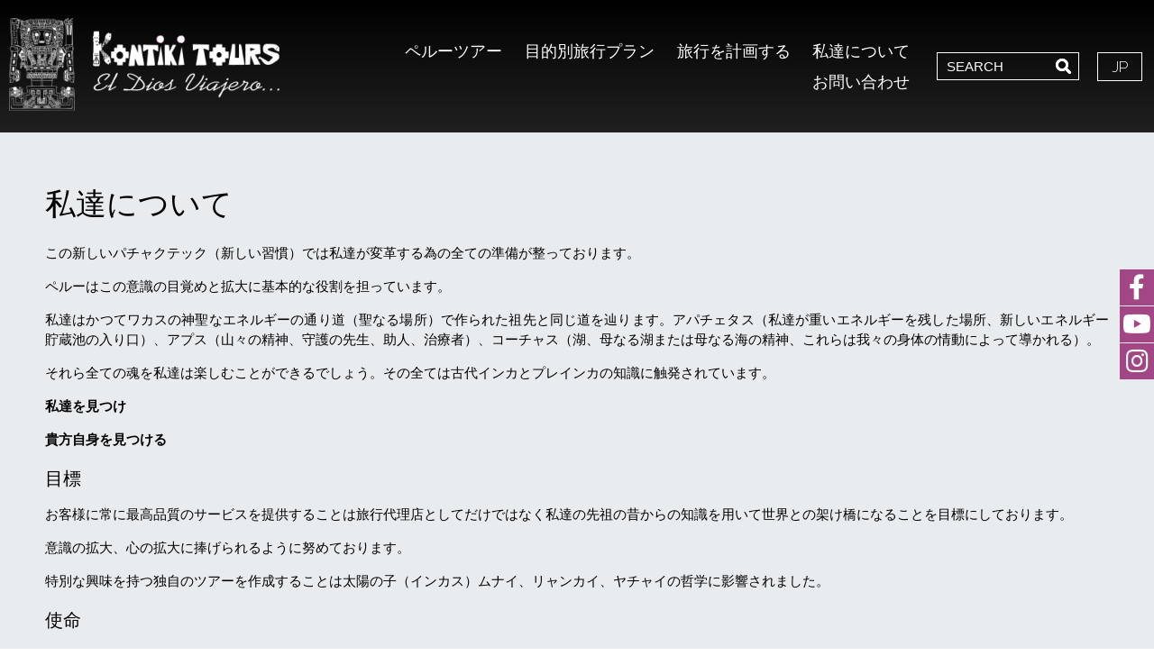

--- FILE ---
content_type: text/html; charset=UTF-8
request_url: https://www.kontikiperu.com/jp/%E7%A7%81%E9%81%94%E3%81%AB%E3%81%A4%E3%81%84%E3%81%A6
body_size: 10099
content:
<!DOCTYPE html>
<html>
<head>
    <meta charset="utf-8">
    <meta name="viewport" content="width=device-width, initial-scale=1.0">
    <title>私達について - Kontiki Tours</title>
    <link rel="stylesheet" href="https://www.kontikiperu.com/wp-content/themes/kontikitours/style.css" type="text/css" media="screen" />
    <link rel="alternate" type="application/rss+xml" title="Kontiki Tours RSS Feed" href="https://www.kontikiperu.com/jp/feed" />
<link rel="alternate" href="https://www.kontikiperu.com/nosotros" hreflang="es" />
<link rel="alternate" href="https://www.kontikiperu.com/en/about-us" hreflang="en" />
<link rel="alternate" href="https://www.kontikiperu.com/jp/%e7%a7%81%e9%81%94%e3%81%ab%e3%81%a4%e3%81%84%e3%81%a6" hreflang="ja" />

<!-- This site is optimized with the Yoast SEO plugin v13.4.1 - https://yoast.com/wordpress/plugins/seo/ -->
<meta name="robots" content="max-snippet:-1, max-image-preview:large, max-video-preview:-1"/>
<link rel="canonical" href="https://www.kontikiperu.com/jp/私達について" />
<meta property="og:locale" content="ja_JP" />
<meta property="og:locale:alternate" content="es_ES" />
<meta property="og:locale:alternate" content="en_US" />
<meta property="og:type" content="article" />
<meta property="og:title" content="私達について - Kontiki Tours" />
<meta property="og:description" content="この新しいパチャクテック（新しい習慣）では私達が変革する為の全ての準備が整っております。 ペルーはこの意識の目 &hellip;" />
<meta property="og:url" content="https://www.kontikiperu.com/jp/私達について" />
<meta property="og:site_name" content="Kontiki Tours" />
<meta name="twitter:card" content="summary_large_image" />
<meta name="twitter:description" content="この新しいパチャクテック（新しい習慣）では私達が変革する為の全ての準備が整っております。 ペルーはこの意識の目 [&hellip;]" />
<meta name="twitter:title" content="私達について - Kontiki Tours" />
<script type='application/ld+json' class='yoast-schema-graph yoast-schema-graph--main'>{"@context":"https://schema.org","@graph":[{"@type":"WebSite","@id":"https://www.kontikiperu.com/jp/#website","url":"https://www.kontikiperu.com/jp/","name":"Kontiki Tours","inLanguage":"ja","description":"El Dios Viajero","potentialAction":[{"@type":"SearchAction","target":"https://www.kontikiperu.com/jp/?s={search_term_string}","query-input":"required name=search_term_string"}]},{"@type":"WebPage","@id":"https://www.kontikiperu.com/jp/%e7%a7%81%e9%81%94%e3%81%ab%e3%81%a4%e3%81%84%e3%81%a6#webpage","url":"https://www.kontikiperu.com/jp/%e7%a7%81%e9%81%94%e3%81%ab%e3%81%a4%e3%81%84%e3%81%a6","name":"\u79c1\u9054\u306b\u3064\u3044\u3066 - Kontiki Tours","isPartOf":{"@id":"https://www.kontikiperu.com/jp/#website"},"inLanguage":"ja","datePublished":"2019-09-03T19:01:21+00:00","dateModified":"2019-09-03T19:01:21+00:00","potentialAction":[{"@type":"ReadAction","target":["https://www.kontikiperu.com/jp/%e7%a7%81%e9%81%94%e3%81%ab%e3%81%a4%e3%81%84%e3%81%a6"]}]}]}</script>
<!-- / Yoast SEO plugin. -->

<link rel='dns-prefetch' href='//use.fontawesome.com' />
<link rel='dns-prefetch' href='//s.w.org' />
		<script type="text/javascript">
			window._wpemojiSettings = {"baseUrl":"https:\/\/s.w.org\/images\/core\/emoji\/12.0.0-1\/72x72\/","ext":".png","svgUrl":"https:\/\/s.w.org\/images\/core\/emoji\/12.0.0-1\/svg\/","svgExt":".svg","source":{"concatemoji":"https:\/\/www.kontikiperu.com\/wp-includes\/js\/wp-emoji-release.min.js?ver=5.2.20"}};
			!function(e,a,t){var n,r,o,i=a.createElement("canvas"),p=i.getContext&&i.getContext("2d");function s(e,t){var a=String.fromCharCode;p.clearRect(0,0,i.width,i.height),p.fillText(a.apply(this,e),0,0);e=i.toDataURL();return p.clearRect(0,0,i.width,i.height),p.fillText(a.apply(this,t),0,0),e===i.toDataURL()}function c(e){var t=a.createElement("script");t.src=e,t.defer=t.type="text/javascript",a.getElementsByTagName("head")[0].appendChild(t)}for(o=Array("flag","emoji"),t.supports={everything:!0,everythingExceptFlag:!0},r=0;r<o.length;r++)t.supports[o[r]]=function(e){if(!p||!p.fillText)return!1;switch(p.textBaseline="top",p.font="600 32px Arial",e){case"flag":return s([55356,56826,55356,56819],[55356,56826,8203,55356,56819])?!1:!s([55356,57332,56128,56423,56128,56418,56128,56421,56128,56430,56128,56423,56128,56447],[55356,57332,8203,56128,56423,8203,56128,56418,8203,56128,56421,8203,56128,56430,8203,56128,56423,8203,56128,56447]);case"emoji":return!s([55357,56424,55356,57342,8205,55358,56605,8205,55357,56424,55356,57340],[55357,56424,55356,57342,8203,55358,56605,8203,55357,56424,55356,57340])}return!1}(o[r]),t.supports.everything=t.supports.everything&&t.supports[o[r]],"flag"!==o[r]&&(t.supports.everythingExceptFlag=t.supports.everythingExceptFlag&&t.supports[o[r]]);t.supports.everythingExceptFlag=t.supports.everythingExceptFlag&&!t.supports.flag,t.DOMReady=!1,t.readyCallback=function(){t.DOMReady=!0},t.supports.everything||(n=function(){t.readyCallback()},a.addEventListener?(a.addEventListener("DOMContentLoaded",n,!1),e.addEventListener("load",n,!1)):(e.attachEvent("onload",n),a.attachEvent("onreadystatechange",function(){"complete"===a.readyState&&t.readyCallback()})),(n=t.source||{}).concatemoji?c(n.concatemoji):n.wpemoji&&n.twemoji&&(c(n.twemoji),c(n.wpemoji)))}(window,document,window._wpemojiSettings);
		</script>
		<style type="text/css">
img.wp-smiley,
img.emoji {
	display: inline !important;
	border: none !important;
	box-shadow: none !important;
	height: 1em !important;
	width: 1em !important;
	margin: 0 .07em !important;
	vertical-align: -0.1em !important;
	background: none !important;
	padding: 0 !important;
}
</style>
	<link rel='stylesheet' id='validate-engine-css-css'  href='https://www.kontikiperu.com/wp-content/plugins/wysija-newsletters/css/validationEngine.jquery.css?ver=2.22' type='text/css' media='all' />
<link rel='stylesheet' id='wp-block-library-css'  href='https://www.kontikiperu.com/wp-includes/css/dist/block-library/style.min.css?ver=5.2.20' type='text/css' media='all' />
<link rel='stylesheet' id='contact-form-7-css'  href='https://www.kontikiperu.com/wp-content/plugins/contact-form-7/includes/css/styles.css?ver=5.1.9' type='text/css' media='all' />
<link rel='stylesheet' id='hamburger.css-css'  href='https://www.kontikiperu.com/wp-content/plugins/wp-responsive-menu/assets/css/wpr-hamburger.css?ver=3.1.8' type='text/css' media='all' />
<link rel='stylesheet' id='wprmenu.css-css'  href='https://www.kontikiperu.com/wp-content/plugins/wp-responsive-menu/assets/css/wprmenu.css?ver=3.1.8' type='text/css' media='all' />
<style id='wprmenu.css-inline-css' type='text/css'>
@media only screen and ( max-width: 768px ) {html body div.wprm-wrapper {overflow: scroll;}html body div.wprm-overlay{ background: rgb(0,0,0) }#wprmenu_bar {background-image: url();background-size: cover ;background-repeat: repeat;}#wprmenu_bar {background-color: #a32d7d;}html body div#mg-wprm-wrap .wpr_submit .icon.icon-search {color: #FFFFFF;}#wprmenu_bar .menu_title,#wprmenu_bar .wprmenu_icon_menu,#wprmenu_bar .menu_title a {color: #FFFFFF;}#wprmenu_bar .menu_title a {font-size: 20px;font-weight: normal;}#mg-wprm-wrap li.menu-item a {font-size: 15px;text-transform: uppercase;font-weight: normal;}#mg-wprm-wrap li.menu-item-has-children ul.sub-menu a {font-size: 15px;text-transform: uppercase;font-weight: normal;}#mg-wprm-wrap li.current-menu-item > a {background: #a32d7d;}#mg-wprm-wrap li.current-menu-item > a,#mg-wprm-wrap li.current-menu-item span.wprmenu_icon{color: #FFFFFF !important;}#mg-wprm-wrap {background-color: #a34686;}.cbp-spmenu-push-toright,.cbp-spmenu-push-toright .mm-slideout {left: 80% ;}.cbp-spmenu-push-toleft {left: -80% ;}#mg-wprm-wrap.cbp-spmenu-right,#mg-wprm-wrap.cbp-spmenu-left,#mg-wprm-wrap.cbp-spmenu-right.custom,#mg-wprm-wrap.cbp-spmenu-left.custom,.cbp-spmenu-vertical {width: 80%;max-width: 400px;}#mg-wprm-wrap ul#wprmenu_menu_ul li.menu-item a,div#mg-wprm-wrap ul li span.wprmenu_icon {color: #FFFFFF;}#mg-wprm-wrap ul#wprmenu_menu_ul li.menu-item:valid ~ a{color: #FFFFFF;}#mg-wprm-wrap ul#wprmenu_menu_ul li.menu-item a:hover {background: #a32d7d;color: #FFFFFF !important;}div#mg-wprm-wrap ul>li:hover>span.wprmenu_icon {color: #FFFFFF !important;}.wprmenu_bar .hamburger-inner,.wprmenu_bar .hamburger-inner::before,.wprmenu_bar .hamburger-inner::after {background: #FFFFFF;}.wprmenu_bar .hamburger:hover .hamburger-inner,.wprmenu_bar .hamburger:hover .hamburger-inner::before,.wprmenu_bar .hamburger:hover .hamburger-inner::after {background: #FFFFFF;}div.wprmenu_bar div.hamburger{padding-right: 6px !important;}#wprmenu_menu.left {width:80%;left: -80%;right: auto;}#wprmenu_menu.right {width:80%;right: -80%;left: auto;}html body div#wprmenu_bar {height : 42px;}#mg-wprm-wrap.cbp-spmenu-left,#mg-wprm-wrap.cbp-spmenu-right,#mg-widgetmenu-wrap.cbp-spmenu-widget-left,#mg-widgetmenu-wrap.cbp-spmenu-widget-right {top: 42px !important;}.wprmenu_bar .hamburger {float: left;}.wprmenu_bar #custom_menu_icon.hamburger {top: 0px;left: 0px;float: left !important;background-color: #CCCCCC;}#menu{ display: none !important; }.wpr_custom_menu #custom_menu_icon {display: block;}html { padding-top: 42px !important; }#wprmenu_bar,#mg-wprm-wrap { display: block; }div#wpadminbar { position: fixed; }}
</style>
<link rel='stylesheet' id='wpr_icons-css'  href='https://www.kontikiperu.com/wp-content/plugins/wp-responsive-menu/inc/assets/icons/wpr-icons.css?ver=3.1.8' type='text/css' media='all' />
<link rel='stylesheet' id='ms-main-css'  href='https://www.kontikiperu.com/wp-content/plugins/masterslider/public/assets/css/masterslider.main.css?ver=3.2.14' type='text/css' media='all' />
<link rel='stylesheet' id='ms-custom-css'  href='https://www.kontikiperu.com/wp-content/uploads/masterslider/custom.css?ver=4.9' type='text/css' media='all' />
<link rel='stylesheet' id='bfa-font-awesome-css'  href='https://use.fontawesome.com/releases/v5.15.4/css/all.css?ver=2.0.3' type='text/css' media='all' />
<link rel='stylesheet' id='bfa-font-awesome-v4-shim-css'  href='https://use.fontawesome.com/releases/v5.15.4/css/v4-shims.css?ver=2.0.3' type='text/css' media='all' />
<style id='bfa-font-awesome-v4-shim-inline-css' type='text/css'>

			@font-face {
				font-family: 'FontAwesome';
				src: url('https://use.fontawesome.com/releases/v5.15.4/webfonts/fa-brands-400.eot'),
				url('https://use.fontawesome.com/releases/v5.15.4/webfonts/fa-brands-400.eot?#iefix') format('embedded-opentype'),
				url('https://use.fontawesome.com/releases/v5.15.4/webfonts/fa-brands-400.woff2') format('woff2'),
				url('https://use.fontawesome.com/releases/v5.15.4/webfonts/fa-brands-400.woff') format('woff'),
				url('https://use.fontawesome.com/releases/v5.15.4/webfonts/fa-brands-400.ttf') format('truetype'),
				url('https://use.fontawesome.com/releases/v5.15.4/webfonts/fa-brands-400.svg#fontawesome') format('svg');
			}

			@font-face {
				font-family: 'FontAwesome';
				src: url('https://use.fontawesome.com/releases/v5.15.4/webfonts/fa-solid-900.eot'),
				url('https://use.fontawesome.com/releases/v5.15.4/webfonts/fa-solid-900.eot?#iefix') format('embedded-opentype'),
				url('https://use.fontawesome.com/releases/v5.15.4/webfonts/fa-solid-900.woff2') format('woff2'),
				url('https://use.fontawesome.com/releases/v5.15.4/webfonts/fa-solid-900.woff') format('woff'),
				url('https://use.fontawesome.com/releases/v5.15.4/webfonts/fa-solid-900.ttf') format('truetype'),
				url('https://use.fontawesome.com/releases/v5.15.4/webfonts/fa-solid-900.svg#fontawesome') format('svg');
			}

			@font-face {
				font-family: 'FontAwesome';
				src: url('https://use.fontawesome.com/releases/v5.15.4/webfonts/fa-regular-400.eot'),
				url('https://use.fontawesome.com/releases/v5.15.4/webfonts/fa-regular-400.eot?#iefix') format('embedded-opentype'),
				url('https://use.fontawesome.com/releases/v5.15.4/webfonts/fa-regular-400.woff2') format('woff2'),
				url('https://use.fontawesome.com/releases/v5.15.4/webfonts/fa-regular-400.woff') format('woff'),
				url('https://use.fontawesome.com/releases/v5.15.4/webfonts/fa-regular-400.ttf') format('truetype'),
				url('https://use.fontawesome.com/releases/v5.15.4/webfonts/fa-regular-400.svg#fontawesome') format('svg');
				unicode-range: U+F004-F005,U+F007,U+F017,U+F022,U+F024,U+F02E,U+F03E,U+F044,U+F057-F059,U+F06E,U+F070,U+F075,U+F07B-F07C,U+F080,U+F086,U+F089,U+F094,U+F09D,U+F0A0,U+F0A4-F0A7,U+F0C5,U+F0C7-F0C8,U+F0E0,U+F0EB,U+F0F3,U+F0F8,U+F0FE,U+F111,U+F118-F11A,U+F11C,U+F133,U+F144,U+F146,U+F14A,U+F14D-F14E,U+F150-F152,U+F15B-F15C,U+F164-F165,U+F185-F186,U+F191-F192,U+F1AD,U+F1C1-F1C9,U+F1CD,U+F1D8,U+F1E3,U+F1EA,U+F1F6,U+F1F9,U+F20A,U+F247-F249,U+F24D,U+F254-F25B,U+F25D,U+F267,U+F271-F274,U+F279,U+F28B,U+F28D,U+F2B5-F2B6,U+F2B9,U+F2BB,U+F2BD,U+F2C1-F2C2,U+F2D0,U+F2D2,U+F2DC,U+F2ED,U+F328,U+F358-F35B,U+F3A5,U+F3D1,U+F410,U+F4AD;
			}
		
</style>
<script type='text/javascript' src='https://www.kontikiperu.com/wp-includes/js/jquery/jquery.js?ver=1.12.4-wp'></script>
<script type='text/javascript' src='https://www.kontikiperu.com/wp-includes/js/jquery/jquery-migrate.min.js?ver=1.4.1'></script>
<script type='text/javascript' src='https://www.kontikiperu.com/wp-content/plugins/wp-responsive-menu/assets/js/modernizr.custom.js?ver=3.1.8'></script>
<script type='text/javascript' src='https://www.kontikiperu.com/wp-content/plugins/wp-responsive-menu/assets/js/touchSwipe.js?ver=3.1.8'></script>
<script type='text/javascript'>
/* <![CDATA[ */
var wprmenu = {"zooming":"no","from_width":"768","push_width":"400","menu_width":"80","parent_click":"yes","swipe":"no","enable_overlay":"1","wprmenuDemoId":""};
/* ]]> */
</script>
<script type='text/javascript' src='https://www.kontikiperu.com/wp-content/plugins/wp-responsive-menu/assets/js/wprmenu.js?ver=3.1.8'></script>
<link rel='https://api.w.org/' href='https://www.kontikiperu.com/wp-json/' />
<link rel='shortlink' href='https://www.kontikiperu.com/?p=1143' />
<link rel="alternate" type="application/json+oembed" href="https://www.kontikiperu.com/wp-json/oembed/1.0/embed?url=https%3A%2F%2Fwww.kontikiperu.com%2Fjp%2F%25e7%25a7%2581%25e9%2581%2594%25e3%2581%25ab%25e3%2581%25a4%25e3%2581%2584%25e3%2581%25a6" />
<link rel="alternate" type="text/xml+oembed" href="https://www.kontikiperu.com/wp-json/oembed/1.0/embed?url=https%3A%2F%2Fwww.kontikiperu.com%2Fjp%2F%25e7%25a7%2581%25e9%2581%2594%25e3%2581%25ab%25e3%2581%25a4%25e3%2581%2584%25e3%2581%25a6&#038;format=xml" />
<script>var ms_grabbing_curosr='https://www.kontikiperu.com/wp-content/plugins/masterslider/public/assets/css/common/grabbing.cur',ms_grab_curosr='https://www.kontikiperu.com/wp-content/plugins/masterslider/public/assets/css/common/grab.cur';</script>
<meta name="generator" content="MasterSlider 3.2.14 - Responsive Touch Image Slider" />
<link type="text/css" rel="stylesheet" href="https://www.kontikiperu.com/wp-content/themes/kontikitours/js/slider/assets/owl.carousel.min.css" />
<link rel="stylesheet" type="text/css" href="https://www.kontikiperu.com/wp-content/themes/kontikitours/js/flex/flexslider.css" />
<link rel="stylesheet" href="https://www.kontikiperu.com/wp-content/themes/kontikitours/js/picker/css/default.css">
</head>
<body data-rsssl=1>
    <header id='header'>
        <div class="top clear">
        <div class="logo "><a href="https://www.kontikiperu.com/jp/"><img width="300" height="103" src="https://www.kontikiperu.com/wp-content/uploads/2019/03/kontiki-tours-300x103.png" class="image wp-image-25  attachment-medium size-medium" alt="" style="max-width: 100%; height: auto;" srcset="https://www.kontikiperu.com/wp-content/uploads/2019/03/kontiki-tours-300x103.png 300w, https://www.kontikiperu.com/wp-content/uploads/2019/03/kontiki-tours.png 387w" sizes="(max-width: 300px) 100vw, 300px" /></a></div>        <nav id="menu">
            <div class="menu-header"><ul id="menu-menu-principal-jp" class="menu"><li id="menu-item-1299" class="menu-item menu-item-type-custom menu-item-object-custom menu-item-has-children menu-item-1299"><a href="#">ペルーツアー</a>
<ul class="sub-menu">
	<li id="menu-item-1300" class="menu-item menu-item-type-taxonomy menu-item-object-category menu-item-1300"><a href="https://www.kontikiperu.com/jp/category/%e3%83%aa%e3%83%9e%e3%83%84%e3%82%a2%e3%83%bc">リマツアー</a></li>
	<li id="menu-item-1301" class="menu-item menu-item-type-taxonomy menu-item-object-category menu-item-1301"><a href="https://www.kontikiperu.com/jp/category/%e3%83%8a%e3%82%b9%e3%82%ab%e3%83%84%e3%82%a2%e3%83%bc">ナスカツアー</a></li>
	<li id="menu-item-1302" class="menu-item menu-item-type-taxonomy menu-item-object-category menu-item-1302"><a href="https://www.kontikiperu.com/jp/category/%e3%82%af%e3%82%b9%e3%82%b3%e3%83%84%e3%82%a2%e3%83%bc">クスコツアー</a></li>
	<li id="menu-item-1303" class="menu-item menu-item-type-taxonomy menu-item-object-category menu-item-1303"><a href="https://www.kontikiperu.com/jp/category/%e3%83%97%e3%83%bc%e3%83%8e%e3%83%84%e3%82%a2%e3%83%bc">プーノツアー</a></li>
</ul>
</li>
<li id="menu-item-1292" class="menu-item menu-item-type-taxonomy menu-item-object-category menu-item-has-children menu-item-1292"><a href="https://www.kontikiperu.com/jp/category/%e8%a6%b3%e5%85%89%e3%83%91%e3%83%83%e3%82%b1%e3%83%bc%e3%82%b8">目的別旅行プラン</a>
<ul class="sub-menu">
	<li id="menu-item-1294" class="menu-item menu-item-type-taxonomy menu-item-object-category menu-item-1294"><a href="https://www.kontikiperu.com/jp/category/%e6%ad%b4%e5%8f%b2%e7%9a%84%e5%bb%ba%e9%80%a0%e7%89%a9%e3%81%a8%e5%87%ba%e4%bc%9a%e3%81%86%e6%97%85">歴史的建造物と出会う旅</a></li>
	<li id="menu-item-1295" class="menu-item menu-item-type-taxonomy menu-item-object-category menu-item-1295"><a href="https://www.kontikiperu.com/jp/category/%e5%a4%a7%e8%87%aa%e7%84%b6%e3%81%a8%e6%88%af%e3%82%8c%e3%82%8b%e3%83%88%e3%83%ac%e3%83%83%e3%82%ad%e3%83%b3%e3%82%b0%e3%83%97%e3%83%a9%e3%83%b3">大自然と戯れるトレッキングプラン</a></li>
	<li id="menu-item-1298" class="menu-item menu-item-type-taxonomy menu-item-object-category menu-item-1298"><a href="https://www.kontikiperu.com/jp/category/%e3%83%9a%e3%83%ab%e3%83%bc%e3%81%ae%e4%bc%9d%e7%b5%b1%e7%9a%84%e3%81%aa%e7%a5%ad%e3%82%8a%e3%82%92%e6%a5%bd%e3%81%97%e3%82%80%e3%83%97%e3%83%a9%e3%83%b3">ペルーの伝統的な祭りを楽しむプラン</a></li>
	<li id="menu-item-1293" class="menu-item menu-item-type-taxonomy menu-item-object-category menu-item-1293"><a href="https://www.kontikiperu.com/jp/category/%e3%83%91%e3%83%af%e3%83%bc%e3%82%b9%e3%83%9d%e3%83%83%e3%83%88%e3%82%92%e5%b7%a1%e3%82%8b%e6%97%85">パワースポットを巡る旅</a></li>
</ul>
</li>
<li id="menu-item-1318" class="menu-item menu-item-type-post_type menu-item-object-page menu-item-1318"><a href="https://www.kontikiperu.com/jp/%e6%97%85%e8%a1%8c%e3%82%92%e8%a8%88%e7%94%bb%e3%81%99%e3%82%8b">旅行を計画する</a></li>
<li id="menu-item-1290" class="menu-item menu-item-type-post_type menu-item-object-page current-menu-item page_item page-item-1143 current_page_item menu-item-has-children menu-item-1290"><a href="https://www.kontikiperu.com/jp/%e7%a7%81%e9%81%94%e3%81%ab%e3%81%a4%e3%81%84%e3%81%a6" aria-current="page">私達について</a>
<ul class="sub-menu">
	<li id="menu-item-1428" class="menu-item menu-item-type-post_type menu-item-object-page menu-item-1428"><a href="https://www.kontikiperu.com/en/%e7%a7%81%e9%81%94%e3%81%ab%e3%81%a4%e3%81%84%e3%81%a6-2">私達について</a></li>
	<li id="menu-item-1317" class="menu-item menu-item-type-post_type menu-item-object-page menu-item-1317"><a href="https://www.kontikiperu.com/jp/%e5%ae%89%e5%bf%83%e3%81%ae%e8%87%aa%e7%a4%be%e4%ba%a4%e9%80%9a%e6%89%8b%e6%ae%b5">安心の自社交通手段</a></li>
	<li id="menu-item-1291" class="menu-item menu-item-type-post_type menu-item-object-page menu-item-1291"><a href="https://www.kontikiperu.com/jp/%e7%a7%81%e9%81%94%e3%81%ae%e3%82%b7%e3%83%a3%e3%83%bc%e3%83%9e%e3%83%b3">私達のシャーマン</a></li>
</ul>
</li>
<li id="menu-item-1305" class="menu-item menu-item-type-post_type menu-item-object-page menu-item-1305"><a href="https://www.kontikiperu.com/jp/%e3%81%8a%e5%95%8f%e3%81%84%e5%90%88%e3%82%8f%e3%81%9b">お問い合わせ</a></li>
</ul></div>        </nav>
        <div id="topright"><div class="search "><div id="search-live-1066464966" class="search-live floating"><div class="search-live-form"><form role="search" id="search-live-form-1066464966" class="search-live-form" action="https://www.kontikiperu.com/" method="get"><input id="search-live-field-1066464966" name="s" type="text" class="search-live-field" placeholder="Search" autocomplete="off" title="Search for:" value="" /><input type="hidden" name="limit" value="10"/><input type="hidden" name="ixsl" value="1"/><noscript><button type="submit">Search</button></noscript></form></div><div id="search-live-results-1066464966" class="search-live-results"><div id="search-live-results-content-1066464966" class="search-live-results-content" style=""></div></div></div><script type="text/javascript">document.addEventListener( "DOMContentLoaded", function() {if ( typeof jQuery !== "undefined" ) {jQuery(document).ready(function(){jQuery("#search-live-field-1066464966").typeWatch( {
				callback: function (value) { ixsl.searchLive('search-live-field-1066464966', 'search-live-1066464966', 'search-live-1066464966 div.search-live-results-content', 'https://www.kontikiperu.com/wp-admin/admin-ajax.php?order=DESC&order_by=title&title=1&excerpt&content&limit=10&thumbnails=1', value, {no_results:"",dynamic_focus:true,thumbnails:true,show_description:false}); },
				wait: 500,
				highlight: true,
				captureLength: 1
			} );ixsl.dynamicFocus("search-live-1066464966","search-live-results-content-1066464966");});}});</script></div><div class="idiomas "><div class="menu-idiomas-container"><ul id="menu-idiomas" class="menu"><li id="menu-item-38" class="pll-parent-menu-item menu-item menu-item-type-custom menu-item-object-custom menu-item-has-children menu-item-38"><a href="#pll_switcher">JP</a>
<ul class="sub-menu">
	<li class="lang-item lang-item-2 lang-item-es lang-item-first menu-item menu-item-type-custom menu-item-object-custom menu-item-38-es"><a href="https://www.kontikiperu.com/nosotros" hreflang="es-ES" lang="es-ES">ES</a></li>
	<li class="lang-item lang-item-30 lang-item-en menu-item menu-item-type-custom menu-item-object-custom menu-item-38-en"><a href="https://www.kontikiperu.com/en/about-us" hreflang="en-US" lang="en-US">EN</a></li>
	<li class="lang-item lang-item-108 lang-item-jp current-lang menu-item menu-item-type-custom menu-item-object-custom menu-item-38-jp"><a href="https://www.kontikiperu.com/jp/%e7%a7%81%e9%81%94%e3%81%ab%e3%81%a4%e3%81%84%e3%81%a6" hreflang="ja" lang="ja">JP</a></li>
</ul>
</li>
</ul></div></div></div>
        </div>
    </header><main>
<section class="content page container clear">
   <article>
                <h1>私達について</h1>
        <p>この新しいパチャクテック（新しい習慣）では私達が変革する為の全ての準備が整っております。</p>
<p>ペルーはこの意識の目覚めと拡大に基本的な役割を担っています。</p>
<p>私達はかつてワカスの神聖なエネルギーの通り道（聖なる場所）で作られた祖先と同じ道を辿ります。アパチェタス（私達が重いエネルギーを残した場所、新しいエネルギー貯蔵池の入り口）、アプス（山々の精神、守護の先生、助人、治療者）、コーチャス（湖、母なる湖または母なる海の精神、これらは我々の身体の情動によって導かれる）。</p>
<p>それら全ての魂を私達は楽しむことができるでしょう。その全ては古代インカとプレインカの知識に触発されています。</p>
<p><strong>私達を見つけ</strong></p>
<p><strong>貴方自身を見つける</strong></p>
<h2>目標</h2>
<p>お客様に常に最高品質のサービスを提供することは旅行代理店としてだけではなく私達の先祖の昔からの知識を用いて世界との架け橋になることを目標にしております。</p>
<p>意識の拡大、心の拡大に捧げられるように努めております。</p>
<p>特別な興味を持つ独自のツアーを作成することは太陽の子（インカス）ムナイ、リャンカイ、ヤチャイの哲学に影響されました。</p>
<h2>使命</h2>
<p>私達は生命の奉仕を通して“アイニ”と接触し彼らと自分自身を繋ぐことで超越的な経験を体感して頂き、自分は何者なのか、そしてどのような自分になりたいのかを見つけることができます。</p>
<p>最高の車、ガイド、そして常にお客様の安全を考慮した安全なプログラムを提供いたします。</p>
<p>お客様の経験が個性的で思い出深いものであるように務めます。</p>
<h2>賞</h2>
<ul>
<li>ペルーの観光事業賞　（２０１０年度）</li>
<li>年間のペルー事業賞　（２００９年、２０１０年、２０１１年　３年度連覇）</li>
<li>素晴らしい習慣と優れたサービスの提供賞　（２０１５年度カルトゥール）</li>
</ul>
            </article>
</section>
</main>
<div class=""><div id="elegirnos">
        <div class="conele"><h4>私達について</h4>
<h2>何故我々を選ぶのか</h2>
<p>私達の旅行会社はプーノ、クスコにて３０年に及ぶ観光業のサービスを提供してきました。私達はプロフェショナルでチームを構成しており、運転手やガイド、ツアーエージェントと各分野で最高の専門家達です。</p>
<p>私達はお客様に取って私達での国での滞在が、ユニークで忘れられない素敵な経験になるように最善を尽くします。</p>
<p>毎回の旅行後、私達がお客様をご案内する美しい観光地、優れたサービス、そして安全上の注意事項によってお客様は満足して国に帰っていきます。</p>
<p>私達の先祖が生活の中の基盤としていたムニャイ、リャンカイ、ヤチャイ（サービス、愛と知恵）を私達もサービスの基本としております。</p>
<p>コンティキツアーズを利用して頂ければ貴方をお客様として扱い、セキュリティー面や信頼を得ることに努めるとともにお客様一人一人に注意を払います。</p>
<p><strong>貴方という太陽の子供達に奉仕できることが幸せです。</strong></p>
<h5>私達と一緒に来て下さい。私達は待っています。</h5>
</div>
                <div class="elegirnos owl-carousel owl-theme">
                        <div class="elebox">
                    <div class="eleimg"><img src="https://www.kontikiperu.com/wp-content/uploads/2019/04/producto.png" alt="" /></div>
                    <h3></h3>
                </div>
                        <div class="elebox">
                    <div class="eleimg"><img src="https://www.kontikiperu.com/wp-content/uploads/2019/04/profesionales.png" alt="" /></div>
                    <h3></h3>
                </div>
                        <div class="elebox">
                    <div class="eleimg"><img src="https://www.kontikiperu.com/wp-content/uploads/2019/04/precio.png" alt="" /></div>
                    <h3></h3>
                </div>
                        <div class="elebox">
                    <div class="eleimg"><img src="https://www.kontikiperu.com/wp-content/uploads/2019/04/seguridad.png" alt="" /></div>
                    <h3></h3>
                </div>
                        <div class="elebox">
                    <div class="eleimg"><img src="https://www.kontikiperu.com/wp-content/uploads/2019/04/ofertas.png" alt="" /></div>
                    <h3></h3>
                </div>
                        <div class="elebox">
                    <div class="eleimg"><img src="https://www.kontikiperu.com/wp-content/uploads/2019/04/pagina-segura.png" alt="" /></div>
                    <h3></h3>
                </div>
                </div>
        <span class="tra tra_1"><img src="https://www.kontikiperu.com/wp-content/uploads/2019/07/trekking-cusco.png" alt=""></span><span class="tra tra_2"><img src="https://www.kontikiperu.com/wp-content/uploads/2019/07/trekking-peru.png" alt=""></span></div></div><footer>
    <div class="container clear">
        <div class="logogfooter "><a href="https://www.kontikiperu.com/jp/"><img width="229" height="265" src="https://www.kontikiperu.com/wp-content/uploads/2019/03/kontiki-tours-1.png" class="image wp-image-45  attachment-full size-full" alt="" style="max-width: 100%; height: auto;" /></a></div><div class="nosotros "><h3>Whatsapp:</h3><div class="textwidget"><ul>
<li><i class="fa fa-whatsapp " ></i> +51  ( プーノ )</li>
<li><i class="fa fa-whatsapp " ></i> +51  ( クスコ )</li>
</ul>
<h3>コレオ:</h3>
<ul>
<li><i class="fa fa-envelope-o " ></i> ventas@kontikiperu.com</li>
</ul>
<h3>住所:</h3>
<ul>
<li><i class="fa fa-map-marker " ></i> Jr. Melgar Nro. 188, Puno</li>
<li><i class="fa fa-map-marker " ></i> Calle Inticahuarina Nro. 620, Cusco</li>
</ul>
</div></div><div class="menufooter "><h3>便利なリンク</h3><div class="menu-menu-footer-jp-container"><ul id="menu-menu-footer-jp" class="menu"><li id="menu-item-1319" class="menu-item menu-item-type-post_type menu-item-object-page menu-item-home menu-item-1319"><a href="https://www.kontikiperu.com/jp/">ホーム</a></li>
<li id="menu-item-1320" class="menu-item menu-item-type-post_type menu-item-object-page current-menu-item page_item page-item-1143 current_page_item menu-item-1320"><a href="https://www.kontikiperu.com/jp/%e7%a7%81%e9%81%94%e3%81%ab%e3%81%a4%e3%81%84%e3%81%a6" aria-current="page">私達について</a></li>
<li id="menu-item-1321" class="menu-item menu-item-type-post_type menu-item-object-page menu-item-1321"><a href="https://www.kontikiperu.com/jp/%e7%a7%81%e9%81%94%e3%81%ae%e3%82%b7%e3%83%a3%e3%83%bc%e3%83%9e%e3%83%b3">私達のシャーマン</a></li>
<li id="menu-item-1322" class="menu-item menu-item-type-post_type menu-item-object-page menu-item-1322"><a href="https://www.kontikiperu.com/jp/%e5%ae%89%e5%bf%83%e3%81%ae%e8%87%aa%e7%a4%be%e4%ba%a4%e9%80%9a%e6%89%8b%e6%ae%b5">安心の自社交通手段</a></li>
<li id="menu-item-1323" class="menu-item menu-item-type-taxonomy menu-item-object-category menu-item-1323"><a href="https://www.kontikiperu.com/jp/category/%e6%9c%80%e9%ab%98%e3%81%ae%e3%83%84%e3%82%a2%e3%83%bc">最高のツアー</a></li>
<li id="menu-item-1324" class="menu-item menu-item-type-taxonomy menu-item-object-category menu-item-1324"><a href="https://www.kontikiperu.com/jp/category/%e8%a6%b3%e5%85%89%e3%83%91%e3%83%83%e3%82%b1%e3%83%bc%e3%82%b8">観光パッケージ</a></li>
<li id="menu-item-1326" class="menu-item menu-item-type-post_type menu-item-object-page menu-item-1326"><a href="https://www.kontikiperu.com/jp/%e5%88%a9%e7%94%a8%e8%a6%8f%e7%b4%84">利用規約</a></li>
<li id="menu-item-1328" class="menu-item menu-item-type-post_type menu-item-object-page menu-item-1328"><a href="https://www.kontikiperu.com/jp/%e6%97%85%e8%a1%8c%e3%82%92%e8%a8%88%e7%94%bb%e3%81%99%e3%82%8b">旅行を計画する</a></li>
<li id="menu-item-1329" class="menu-item menu-item-type-taxonomy menu-item-object-category menu-item-1329"><a href="https://www.kontikiperu.com/jp/category/%e3%83%96%e3%83%ad%e3%82%b0">ブログ</a></li>
<li id="menu-item-1330" class="menu-item menu-item-type-post_type menu-item-object-page menu-item-1330"><a href="https://www.kontikiperu.com/jp/%e3%81%8a%e5%95%8f%e3%81%84%e5%90%88%e3%82%8f%e3%81%9b">お問い合わせ</a></li>
</ul></div></div><div class="socialfooter "><h3>私たちを見つけてください：</h3><div class="textwidget"><ul>
<li><a href="https://www.facebook.com/kontikiperu/" target="_blank" rel="noopener"><i class="fa fa-facebook " ></i></a></li>
<li><a href="#"><i class="fa fa-youtube " ></i></a></li>
<li><a href="https://www.instagram.com/kontiki.tourspe/"><i class="fa fa-instagram " ></i></a></li>
</ul>
<p><!-- Widget Shortcode --><div id="wysija-4" class="newsletter widget widget_wysija widget-shortcode area-arbitrary "><h2 class="widgettitle">購読する</h2><div class="widget_wysija_cont"><div id="msg-form-wysija-4" class="wysija-msg ajax"></div><form id="form-wysija-4" method="post" action="#wysija" class="widget_wysija">
<p class="wysija-paragraph">
    
    
    	<input type="text" name="wysija[user][email]" class="wysija-input validate[required,custom[email]]" title="メール" placeholder="メール" value="" />
    
    
    
    <span class="abs-req">
        <input type="text" name="wysija[user][abs][email]" class="wysija-input validated[abs][email]" value="" />
    </span>
    
</p>

<input class="wysija-submit wysija-submit-field" type="submit" value="購読!" />

    <input type="hidden" name="form_id" value="3" />
    <input type="hidden" name="action" value="save" />
    <input type="hidden" name="controller" value="subscribers" />
    <input type="hidden" value="1" name="wysija-page" />

    
        <input type="hidden" name="wysija[user_list][list_ids]" value="1" />
    
 </form></div></div><!-- /Widget Shortcode --></p>
</div></div><div class="socialfixed "><div class="textwidget"><ul>
<li><a href="https://www.facebook.com/kontikiperu/" target="_blank" rel="noopener"><i class="fa fa-facebook " ></i></a></li>
<li><a href="#"><i class="fa fa-youtube " ></i></a></li>
<li><a href="https://www.instagram.com/kontiki.tourspe/"><i class="fa fa-instagram " ></i></a></li>
</ul>
</div></div><div class="go daddy "><div class="textwidget"><p><span id="siteseal"><script async type="text/javascript" src="https://seal.godaddy.com/getSeal?sealID=cvGVaOXBbfRfBzJwLd8UgtmaW3adEy6QBnQoLEgyknoTo5uydtMIKboeYSW5"></script></span></p>
</div></div>    </div>
    <div id="copyright">
        著作権&copy; - 2019. すべての権利はKontikiツアーを予約しました。 によって開発された： <a href="https://www.skynetcusco.com" target="_blank">Skynet Cusco</a> 
    </div>
</footer>

			<div class="wprm-wrapper">
        
        <!-- Overlay Starts here -->
			 			   <div class="wprm-overlay"></div>
			         <!-- Overlay Ends here -->
			
			         <div id="wprmenu_bar" class="wprmenu_bar bodyslide left">
  <div class="hamburger hamburger--slider">
    <span class="hamburger-box">
      <span class="hamburger-inner"></span>
    </span>
  </div>
  <div class="menu_title">
      <a href="https://www.kontikiperu.com">
      MENU    </a>
      </div>
</div>			 
			<div class="cbp-spmenu cbp-spmenu-vertical cbp-spmenu-left default " id="mg-wprm-wrap">
				
				
				<ul id="wprmenu_menu_ul">
  
  <li class="menu-item menu-item-type-custom menu-item-object-custom menu-item-has-children menu-item-1299"><a href="#">ペルーツアー</a>
<ul class="sub-menu">
	<li class="menu-item menu-item-type-taxonomy menu-item-object-category menu-item-1300"><a href="https://www.kontikiperu.com/jp/category/%e3%83%aa%e3%83%9e%e3%83%84%e3%82%a2%e3%83%bc">リマツアー</a></li>
	<li class="menu-item menu-item-type-taxonomy menu-item-object-category menu-item-1301"><a href="https://www.kontikiperu.com/jp/category/%e3%83%8a%e3%82%b9%e3%82%ab%e3%83%84%e3%82%a2%e3%83%bc">ナスカツアー</a></li>
	<li class="menu-item menu-item-type-taxonomy menu-item-object-category menu-item-1302"><a href="https://www.kontikiperu.com/jp/category/%e3%82%af%e3%82%b9%e3%82%b3%e3%83%84%e3%82%a2%e3%83%bc">クスコツアー</a></li>
	<li class="menu-item menu-item-type-taxonomy menu-item-object-category menu-item-1303"><a href="https://www.kontikiperu.com/jp/category/%e3%83%97%e3%83%bc%e3%83%8e%e3%83%84%e3%82%a2%e3%83%bc">プーノツアー</a></li>
</ul>
</li>
<li class="menu-item menu-item-type-taxonomy menu-item-object-category menu-item-has-children menu-item-1292"><a href="https://www.kontikiperu.com/jp/category/%e8%a6%b3%e5%85%89%e3%83%91%e3%83%83%e3%82%b1%e3%83%bc%e3%82%b8">目的別旅行プラン</a>
<ul class="sub-menu">
	<li class="menu-item menu-item-type-taxonomy menu-item-object-category menu-item-1294"><a href="https://www.kontikiperu.com/jp/category/%e6%ad%b4%e5%8f%b2%e7%9a%84%e5%bb%ba%e9%80%a0%e7%89%a9%e3%81%a8%e5%87%ba%e4%bc%9a%e3%81%86%e6%97%85">歴史的建造物と出会う旅</a></li>
	<li class="menu-item menu-item-type-taxonomy menu-item-object-category menu-item-1295"><a href="https://www.kontikiperu.com/jp/category/%e5%a4%a7%e8%87%aa%e7%84%b6%e3%81%a8%e6%88%af%e3%82%8c%e3%82%8b%e3%83%88%e3%83%ac%e3%83%83%e3%82%ad%e3%83%b3%e3%82%b0%e3%83%97%e3%83%a9%e3%83%b3">大自然と戯れるトレッキングプラン</a></li>
	<li class="menu-item menu-item-type-taxonomy menu-item-object-category menu-item-1298"><a href="https://www.kontikiperu.com/jp/category/%e3%83%9a%e3%83%ab%e3%83%bc%e3%81%ae%e4%bc%9d%e7%b5%b1%e7%9a%84%e3%81%aa%e7%a5%ad%e3%82%8a%e3%82%92%e6%a5%bd%e3%81%97%e3%82%80%e3%83%97%e3%83%a9%e3%83%b3">ペルーの伝統的な祭りを楽しむプラン</a></li>
	<li class="menu-item menu-item-type-taxonomy menu-item-object-category menu-item-1293"><a href="https://www.kontikiperu.com/jp/category/%e3%83%91%e3%83%af%e3%83%bc%e3%82%b9%e3%83%9d%e3%83%83%e3%83%88%e3%82%92%e5%b7%a1%e3%82%8b%e6%97%85">パワースポットを巡る旅</a></li>
</ul>
</li>
<li class="menu-item menu-item-type-post_type menu-item-object-page menu-item-1318"><a href="https://www.kontikiperu.com/jp/%e6%97%85%e8%a1%8c%e3%82%92%e8%a8%88%e7%94%bb%e3%81%99%e3%82%8b">旅行を計画する</a></li>
<li class="menu-item menu-item-type-post_type menu-item-object-page current-menu-item page_item page-item-1143 current_page_item menu-item-has-children menu-item-1290"><a href="https://www.kontikiperu.com/jp/%e7%a7%81%e9%81%94%e3%81%ab%e3%81%a4%e3%81%84%e3%81%a6" aria-current="page">私達について</a>
<ul class="sub-menu">
	<li class="menu-item menu-item-type-post_type menu-item-object-page menu-item-1428"><a href="https://www.kontikiperu.com/en/%e7%a7%81%e9%81%94%e3%81%ab%e3%81%a4%e3%81%84%e3%81%a6-2">私達について</a></li>
	<li class="menu-item menu-item-type-post_type menu-item-object-page menu-item-1317"><a href="https://www.kontikiperu.com/jp/%e5%ae%89%e5%bf%83%e3%81%ae%e8%87%aa%e7%a4%be%e4%ba%a4%e9%80%9a%e6%89%8b%e6%ae%b5">安心の自社交通手段</a></li>
	<li class="menu-item menu-item-type-post_type menu-item-object-page menu-item-1291"><a href="https://www.kontikiperu.com/jp/%e7%a7%81%e9%81%94%e3%81%ae%e3%82%b7%e3%83%a3%e3%83%bc%e3%83%9e%e3%83%b3">私達のシャーマン</a></li>
</ul>
</li>
<li class="menu-item menu-item-type-post_type menu-item-object-page menu-item-1305"><a href="https://www.kontikiperu.com/jp/%e3%81%8a%e5%95%8f%e3%81%84%e5%90%88%e3%82%8f%e3%81%9b">お問い合わせ</a></li>

     
</ul>
				
				</div>
			</div>
			<link rel='stylesheet' id='search-live-css'  href='https://www.kontikiperu.com/wp-content/plugins/search-live/css/search-live.css?ver=1.13.0' type='text/css' media='all' />
<script type='text/javascript'>
/* <![CDATA[ */
var wpcf7 = {"apiSettings":{"root":"https:\/\/www.kontikiperu.com\/wp-json\/contact-form-7\/v1","namespace":"contact-form-7\/v1"}};
/* ]]> */
</script>
<script type='text/javascript' src='https://www.kontikiperu.com/wp-content/plugins/contact-form-7/includes/js/scripts.js?ver=5.1.9'></script>
<script type='text/javascript' src='https://www.kontikiperu.com/wp-includes/js/wp-embed.min.js?ver=5.2.20'></script>
<script type='text/javascript' src='https://www.kontikiperu.com/wp-content/plugins/search-live/js/jquery.typewatch.min.js?ver=1.13.0'></script>
<script type='text/javascript' src='https://www.kontikiperu.com/wp-content/plugins/search-live/js/search-live.min.js?ver=1.13.0'></script>
<script type='text/javascript' src='https://www.kontikiperu.com/wp-content/plugins/wysija-newsletters/js/validate/languages/jquery.validationEngine-ja.js?ver=2.22'></script>
<script type='text/javascript' src='https://www.kontikiperu.com/wp-content/plugins/wysija-newsletters/js/validate/jquery.validationEngine.js?ver=2.22'></script>
<script type='text/javascript'>
/* <![CDATA[ */
var wysijaAJAX = {"action":"wysija_ajax","controller":"subscribers","ajaxurl":"https:\/\/www.kontikiperu.com\/wp-admin\/admin-ajax.php","loadingTrans":"\u8aad\u307f\u8fbc\u307f\u4e2d\u2026","is_rtl":""};
/* ]]> */
</script>
<script type='text/javascript' src='https://www.kontikiperu.com/wp-content/plugins/wysija-newsletters/js/front-subscribers.js?ver=2.22'></script>
<!-- Global site tag (gtag.js) - Google Analytics -->
<script async src="https://www.googletagmanager.com/gtag/js?id=UA-142995493-1"></script>
<script>
  window.dataLayer = window.dataLayer || [];
  function gtag(){dataLayer.push(arguments);}
  gtag('js', new Date());

  gtag('config', 'UA-142995493-1');
</script>
<script type="text/javascript" src="https://www.kontikiperu.com/wp-content/themes/kontikitours/js/slider/owl.carousel.min.js"></script>
<script type="text/javascript">
    jQuery(document).ready(function(){
        jQuery('.elegirnos').owlCarousel({
            lazyLoad: true,
            loop: true,
            dots: true,
            nav: false,
            autoplay: true,
            autoplayTimeout: 3000,
            autoplayHoverPause: false,
            responsive:{
                0:{
                    margin: 0,
                    items:1
                },
                480:{
                    margin: 20,
                    items:2
                },
                768:{
                    margin: 24,
                    items:3
                }
            }
        });
    });
</script>
</body>
</html>

--- FILE ---
content_type: text/css
request_url: https://www.kontikiperu.com/wp-content/themes/kontikitours/style.css
body_size: 6598
content:
/*
Theme Name: DTA-VIC
Description: Tema para WordPress.
Author: VIC
Author URI: http://www.facebook.com/vicjunitor
version: 2.8.1
Tags: tema, vic
*/
@import url('https://fonts.googleapis.com/css?family=Oswald:300,400,500,700|Raleway:300,400,500,700');
*{margin:0; padding:0;}
body{font:16px Raleway,sans-serif;margin:0}
img{border:none;padding:0;max-width:100%;height:auto}
img a{border:none}
.alignleft{float:left;border:none;margin:0 10px 10px 0}
.alignright{float:right;border:none;margin:0 0 10px 10px}
.aligncenter{display:block;margin:0 auto 10px}
a{color:#b5268c;text-decoration:none;transition:all .3s .1s}
a:hover{color:#000;text-decoration:underline}
li{list-style:none}
.container{max-width:1200px;margin:0 auto;padding:0 10px;box-sizing:border-box}
header{position:absolute;z-index:1000;width:100%;background:-moz-linear-gradient(90deg,rgba(0,0,0,0) 0%,rgba(0,0,0,1) 100%);background:-webkit-gradient(linear,left top,left bottom,color-stop(0%,rgba(0,0,0,1)),color-stop(100%,rgba(0,0,0,0)));background:-webkit-linear-gradient(90deg,rgba(0,0,0,0) 0%,rgba(0,0,0,1) 100%);background:-o-linear-gradient(90deg,rgba(0,0,0,0) 0%,rgba(0,0,0,1) 100%);background:-ms-linear-gradient(90deg,rgba(0,0,0,0) 0%,rgba(0,0,0,1) 100%);background:linear-gradient(0deg,rgba(0,0,0,0) 0%,rgba(0,0,0,1) 100%);filter:progid:DXImageTransform.Microsoft.gradient(startColorstr='#000000',endColorstr='#000000',GradientType=0)}
header#header{position:relative;background-color:#202020}
.top{max-width:1500px;margin:auto;padding:20px 10px}
.logo{display:inline-block;vertical-align:middle;width:28%}
#topright{display:inline-block;vertical-align:middle;width:20%}
.search,.idiomas{display:inline-block;vertical-align:middle;position:relative;border:1px solid #FFF;box-sizing:border-box}
.search input{background:none;color:#FFF;-webkit-text-fill-color:#FFF;padding:6px 10px;text-transform:uppercase;font-size:15px;font-weight:300;border:none;box-sizing:border-box;width:100%!important}
.search-live-form::before{content:"\f002";font:17px FontAwesome;position:absolute;right:8px;color:#FFF;top:50%;line-height:20px;transform:translateY(-50%)}
.search-live-results .entry a{color:#101010;font-weight:400!important;font-size:14px;line-height:18px}
.search-live-results .entry:hover a{text-decoration:none!important;color:#b5268c}
.search-live-results .entry a .title{text-decoration:none!important}
.idiomas{padding-left:20px;border:none}
#slider h2{font:700 70px Oswald,sans-serif;opacity:.6}
.ms-layer{color:#FFF;text-shadow:0 0 2px #000}
#slider p{font:300 23px Raleway,sans-serif;padding-bottom:5px}
#slider a{float:right;color:#FFF;font-size:18px;text-shadow:none;border:1px solid #FFF;padding:6px 44px;transition:all .3s .1s}
#slider a:hover{text-decoration:none;background-color:#FFF;color:#222}
#menu{display:inline-block;vertical-align:middle;width:51%;text-align:right;padding-right:15px;box-sizing:border-box}
#menu ul li{display:inline-block;padding:5px 1.5%;position:relative}
#menu ul li a{color:#FFF;font-size:18px;transition:color .15s;font-weight:300}
#menu ul li a:hover{color:#A54686;text-decoration:none}
#menu ul li ul{opacity:0;visibility:hidden;padding:10px;background-color:#F1F1F1;text-align:left;position:absolute;top:55px;left:50%;margin-left:-130px;width:240px;transition:all .3s .1s}
#menu ul li:hover ul{opacity:1;top:100%;visibility:visible}
#menu ul ul li{position:relative;padding:0;display:block;text-align:center}
#menu ul ul li a{color:#323232;font-size:13px;padding:10px;display:block;transition:background-color .1s}
#menu ul ul li a:hover{background-color:#232323;color:#FFF}
.idiomas ul li{display:inline-block;padding:5px 15px;position:relative;border:1px solid #FFF}
.idiomas ul li a{color:#FFF;font-size:17px;transition:color .15s;font-weight:300}
.idiomas ul li a:hover{color:#A54686;text-decoration:none}
.idiomas ul li ul{opacity:0;visibility:hidden;padding:10px;background-color:#F1F1F1;text-align:left;position:absolute;top:55px;left:50%;margin-left:-35px;width:50px;transition:all .3s .1s;text-align:center}
.idiomas ul li:hover ul{opacity:1;top:100%;visibility:visible}
.idiomas ul ul li{position:relative;padding:0;display:block;border:none}
.idiomas ul ul li a{color:#323232;font-size:13px;padding:5px;display:block;transition:background-color .1s}
.idiomas ul ul li a:hover{background-color:#A54686;color:#FFF}
.content.single,.content.page,.content.cat{padding:50px 10px}
main{background-color:#E8ECEF}
.content.cat{letter-spacing:-1px;word-spacing:-1px;font-size:0;text-align:center}
.content.pagecenter{text-align:center}
.content h1{font:500 34px Oswald,sans-serif;text-transform:uppercase;padding-bottom:20px;letter-spacing:0;word-spacing:0}
.content.pagecenter h1,.content.pagecenter p{text-align:center}
.content.cat h1{text-align:center}
.content h2{font:500 34px Oswald,sans-serif;text-transform:uppercase;padding-bottom:15px}
.content.page h2,.content .responsive-tabs h2{font-size:20px;padding-bottom:15px}
.content h3{font:500 18px Oswald,sans-serif;text-transform:uppercase;padding-bottom:15px;color:#a24686}
.content h4{font:500 17px Oswald,sans-serif;text-transform:uppercase;padding-bottom:15px;color:#000}
.content p{text-align:justify;padding-bottom:15px;font-size:15px;line-height:22px}
.content ul,.content ol{margin-left:30px;padding-bottom:15px}
.content li{list-style-type:disc;font-size:15px;line-height:22px}
.content ol li{list-style:decimal}
.content table{width:100%!important;padding-bottom:15px}
.content tr,.content td{width:auto!important}
.content td{padding:10px;border:1px solid #ddd}
.content.pagecenter h2{text-align:center;background-color:#a24686;padding:10px;margin-bottom:15px;color:#FFF}
.transporte{display:inline-block;width:30%;vertical-align:top;margin:1.5%}
.transporte ul{margin:0}
.transporte li{list-style:none;padding:5px;border-bottom:1px solid #DDD}
.su-spoiler-icon-plus.su-spoiler-closed .su-spoiler-icon:before{width:0;height:0;border-left:5px solid transparent;border-right:5px solid transparent;border-top:10px solid #202020;border-bottom:none;content:""!important}
.su-spoiler-icon-plus .su-spoiler-icon:before{width:0;height:0;border-left:5px solid transparent;border-right:5px solid transparent;border-bottom:10px solid #202020;content:""!important;position:absolute;left:0;top:0;transition:all .3s .1s}
.su-spoiler-style-default > .su-spoiler-title > .su-spoiler-icon{left:auto!important;right:0;width:10px!important;height:10px!important;top:32px!important}
.su-spoiler-title{border-top:1px solid #a24686;padding:30px 20px 30px 54px !important;font-size:17px!important;transition:all .3s .1s}
.su-spoiler:first-child .su-spoiler-title{border:none}
.su-spoiler-title strong{display:block;font-weight:400;padding-top:5px}
.su-accordion .su-spoiler{margin:0!important}
.su-spoiler-title::before{content:"\f105";position:absolute;left:0;top:50%;transform:translateY(-50%);width:38px;height:38px;border:2px solid #202020;border-radius:50%;font:normal normal normal 34px/1 FontAwesome;text-align:center;box-sizing:border-box;padding-left:3px;transition:all .3s .1s}
.su-spoiler-icon-plus.su-spoiler-closed:hover .su-spoiler-title{color:#a24686}
.su-spoiler-icon-plus.su-spoiler-closed:hover .su-spoiler-title::before{color:#a24686;border-color:#a24686}
.su-spoiler-icon-plus.su-spoiler-closed:hover .su-spoiler-icon:before{border-top-color:#a24686}
.boxweb{padding:100px 10px;letter-spacing:-1px;word-spacing:-1px;font-size:0;text-align:center;position:relative}
.boxweb::after{content:"";position:absolute;background-color:RGBA(255,255,255,0.8);width:100%;height:100%;top:0;left:0}
.boxweb .container{position:relative;z-index:100}
.description{letter-spacing:0;word-spacing:0;font-size:16px}
.description h4{color:#727579;font:400 28px/22px Oswald,sans-serif}
.description h2{color:#434343;font:500 45px Oswald,sans-serif;position:relative;padding-bottom:8px;margin-bottom:20px}
.description h2::after{content:"";width:50px;height:12px;position:absolute;bottom:0;left:50%;margin-left:-25px;background-color:#A54686}
.boxtravel .item{display:inline-block;width:33.3333%;padding:14px;box-sizing:border-box;letter-spacing:0;word-spacing:0;vertical-align:top;font-size:16px}
.ipadding{position:relative;overflow:hidden}
.price{position:absolute;left:0;top:0;z-index:100;color:#FFF;background-color:RGBA(0,0,0,0.8);padding:10px 15px;font-size:12px;text-transform:uppercase;text-align:left;font-weight:300;transition:all .3s .1s}
.discount{position:absolute;right:5px;top:5px;background:url(images/discount.png)no-repeat center;text-align:center;font-size:11px;width:66px;height:66px;display:flex;align-items:center;color:#FFF;transition:all .3s .1s}
.boxtravel .ipadding:hover .price,.boxtravel .ipadding:hover .discount{top:-100%}
.conbox1{position:absolute;bottom:0;width:100%;transition:all .3s .1s;line-height:initial}
.boxtravel .ipadding:hover .conbox1{bottom:-100%}
.conbox2{position:absolute;left:0;width:100%;bottom:-100%;background-color:RGBA(0,0,0,0.8);height:100%;box-sizing:border-box;padding:15px;display:flex;align-items:center;transition:all .3s .1s}
.conbox2 div{display:block;margin:auto;color:#FFF;text-align:center}
.conbox2 h3{font:20px Oswald,sans-serif;text-transform:uppercase;padding-bottom:5px;color:#FFF}
.conbox2 h4{font-size:14px;font-weight:300;padding-bottom:10px;color:#FFF}
.conbox2 p{text-align:center;line-height:19px;font-size:15px;font-weight:300;padding-bottom:10px}
.conbox2 h5 a{display:table;margin:auto;color:#FFF;font-size:15px;font-weight:300;border:1px solid #FFF;padding:5px 20px}
.conbox2 h5 a:hover{text-decoration:none;background-color:#FFF;color:#222}
.boxtravel .ipadding:hover .conbox2{bottom:0}
.discount strong{display:block;font-size:16px}
.discount span{display:block;margin:auto}
.price strong{display:block;font-size:15px;font-weight:500}
.conbox1 h3{font:500 17px/22px Oswald,sans-serif;text-transform:uppercase;color:#FFF;text-shadow:0 0 2px #000;padding:5px 134px 5px 5px}
.conbox1 h4{font-size:13px;line-height:20px;background-color:#a44686;color:#FFF;font-weight:300;padding:8px 5px;box-sizing:border-box;position:absolute;right:0;bottom:0;width:128px}
.imgbox{line-height:0;position:relative}
#reservar{padding:20px 0 30px}
#reservar a{display:table;margin:auto;padding:12px 30px;border:1px solid #202020;color:#202020;font-weight:500;font-size:18px}
#reservar i{font-size:20px}
#reservar a:hover{border:1px solid #a14686;background-color:#a14686;color:#FFF;text-decoration:none}
.content .responsive-tabs ul.responsive-tabs__list{margin:5px 0 0}
.content .responsive-tabs .responsive-tabs__list__item{color:#000;font-size:16px;font-weight:500;margin:0;padding:10px 3%;border:none!important;top:0!important;border-radius:0!important}
.content .responsive-tabs .responsive-tabs__list__item:hover,.content .responsive-tabs .responsive-tabs__list__item--active,.content .responsive-tabs .responsive-tabs__list__item--active:hover{background-color:#FFF;border-bottom:5px solid #a24686!important;padding:10px 3% 5px}
.content .responsive-tabs .responsive-tabs__panel{border:none;padding:20px 20px 5px;box-shadow:1px 1px 5px -1px #d4d4d4}
.datoprecio{display:flex;flex-wrap:wrap;padding:5px;align-items:center;transition:all .3s .1s}
.datoprecio.dsi{cursor:pointer}
.datoprecio.dno{text-decoration:line-through}
.datoprecio:nth-child(even){background-color:#f1e2ec}
.datoprecio:nth-child(odd){background-color:#f1c5e4}
.datoprecio.dsi:hover{background-color:#a24686;color:#FFF}
.dllegada,.dsalida,.dprecio{width:33.3333%;padding:10px;box-sizing:border-box}
.dllegada .agotado{color:#900}
.dprecio{font-size:20px;font-weight:500}
.dprecio em{font-size:15px;font-style:normal}
#frmTour{margin:20px 0 15px;display:flex;flex-wrap:wrap;padding:10px;background-color:#e8ecef}
#frmTour p{padding:0}
#ptour{width:100%;font-size:20px;color:#1f1f1f;font-weight:500;padding:15px 5px}
#frmTour .boxfrm{width:33.3333%;padding:5px;box-sizing:border-box}
#frmTour .boxfrm2{width:100%;padding:5px;box-sizing:border-box}
#frmTour input,#frmTour select,#frmTour textarea{padding:12px;width:100%;max-width:100%;border:1px solid #DDD;box-sizing:border-box;-webkit-appearance:none;background-color:#FFF}
#frmTour select{padding-right:20px}
#frmTour .your-name::after{content:"\f2c0";font:normal normal normal 20px/1 FontAwesome;position:absolute;right:7px;top:50%;transform:translateY(-50%)}
#frmTour .wpcf7-form-control-wrap{display:block}
#frmTour input[type="submit"]{background-color:#a24686;color:#FFF;font-size:20px;font-weight:300;padding:10px 20px;border:none;width:auto;cursor:pointer;transition:all .3s .1s}
#frmTour input[type="submit"]:hover{background-color:#b5268c}
#ptour .your-tour,#pprecio .your-precio,#fllegada .your-date3,#fsalida .your-date4{display:none}
#frmTour h4{padding:0}
#frmTour + .wpcf7-validation-errors,#frmTour + .wpcf7-mail-sent-ng,#frmTour + .wpcf7-mail-sent-ok{margin:10px 0 15px;text-align:center;font-size:13px;line-height:20px}
.boxweb.relacionados{background-color:#e8ecef;padding:50px 16px 70px}
.boxweb.relacionados::after{background:none}
.relacionados .boxtravel .item{width:100%;padding:0}
.relacionados .price{top:0!important}
.relacionados .discount{top:5px!important}
.relacionados .conbox1{bottom:0!important;line-height:0}
.relacionados .conbox2{bottom:0!important;position:relative;background:transparent}
.relacionados .conbox2 p{color:#000;font-size:14px;line-height:20px}
.relacionados .conbox2 h5 a{border-color:#000;color:#000}
.relacionados .conbox2 h5 a:hover{background-color:#a34686;border-color:#a34686;color:#FFF}
.relacionados .description{padding-bottom:20px}
.relacionados .owl-nav{letter-spacing:0;word-spacing:0;font-size:27px;padding-top:25px}
.relacionados .owl-prev,.relacionados .owl-next{position:relative;width:36px;height:36px;background-color:#a34686;display:inline-block;color:#FFF;margin:0 12px;line-height:36px;transition:all .3s .1s}
.relacionados .owl-prev:hover,.relacionados .owl-next:hover{background-color:#b5268c}
.item2{display:flex;flex-wrap:wrap;padding-bottom:20px;margin-bottom:20px;border-bottom:1px solid #d8d8d8}
.imgblog{width:30%}
.conblog{width:70%;padding-left:20px;box-sizing:border-box;letter-spacing:0;word-spacing:0;text-align:left}
.conblog h4 a{display:table;color:#FFF;font-size:15px;background-color:#a24686;padding:7px 20px;border-radius:3px}
.conblog h4 a:hover{background-color:#b5268c;text-decoration:none}
.sidebarRight{float:right;width:25%}
.relacionadosleft{padding-bottom:20px}
.relacionadosleft h2{background-color:#b5268c;color:#FFF;font-size:18px;text-align:center;padding:15px;font-weight:400}
.relacionadosleft h3{position:relative;padding:0 0 10px 46px;text-transform:initial;font-size:20px;line-height:25px;min-height:34px}
.relacionadosleft h3::before{content:"";position:absolute;left:10px;top:8px;width:0;height:0;border-top:9px solid transparent;border-left:18px solid #b5268c;border-bottom:9px solid transparent}
.relacionadosleft h3::after{content:"";position:absolute;left:5px;top:-3px;width:0;height:0;border-top:20px solid transparent;border-left:10px solid #E8ECEF;border-bottom:20px solid transparent}
.relacionadosleft h3 a{color:#1f1f1f}
.relacionadosleft h3 a:hover{color:#b5268c;text-decoration:none}
.relacionadosleft .item::before{content:"";position:absolute;left:0;top:20px;width:30px;height:30px;border:2px solid #b5268c;border-radius:50%;z-index:10}
.relacionadosleft .item{padding:20px 0;border-bottom:2px solid #1f1f1f;position:relative}
.relacionadosleft p{padding-bottom:3px}
.relacionadosleft p strong{font-size:16px}
.consultar,.consultar p{text-align:left;font-weight:700;position:relative;padding:0;font-size:14px}
.consultar input,.consultar select,.consultar textarea{padding:10px 20px 10px 10px;width:100%;max-width:100%;border:1px solid #DDD;box-sizing:border-box;-webkit-appearance:none;background-color:#FFF;border-radius:0}
.your-tour,.consultar br{display:none}
.your-country::after,.your-adults::after,.your-children::after,.your-infants::after,.your-alo::after,.your-hab::after{width:0;height:0;border-left:4px solid transparent;border-right:4px solid transparent;border-top:8px solid #000;border-bottom:none;content:"";position:absolute;right:8px;top:50%;transform:translateY(-50%)}
.your-phone::after{content:"\f232";font:normal normal normal 22px/1 FontAwesome;position:absolute;right:7px;top:50%;transform:translateY(-50%)}
.your-email::after{content:"\f003";font:normal normal normal 20px/1 FontAwesome;position:absolute;right:7px;top:50%;transform:translateY(-50%)}
.your-date::after{content:"\f073";font:normal normal normal 20px/1 FontAwesome;position:absolute;right:7px;top:50%;transform:translateY(-50%)}
.consultar label{display:block;padding-bottom:10px}
.consultar .formbox label{float:left;width:50%;box-sizing:border-box;padding-top:10px}
.consultar .formbox{font-weight:400}
.consultar .formbox em{font-style:normal;display:block}
.consultar .formbox label{font-size:13px}
.consultar input[type="submit"]{background-color:#a24686;color:#FFF;font-size:20px;font-weight:300;padding:12px;border:none;cursor:pointer;transition:all .3s .1s}
.consultar input[type="submit"]:hover{background-color:#b5268c}
.consultar .ajax-loader{position:absolute;right:10px;bottom:15px;z-index:10}
.consultar .formbox label:first-child{padding-right:5px}
.consultar .formbox label:last-child{padding-left:5px}
.use-floating-validation-tip span.wpcf7-not-valid-tip{font-size:11px!important}
.content .consultar .wpcf7-validation-errors,.content .consultar .wpcf7-mail-sent-ng,.content .consultar .wpcf7-mail-sent-ok{margin:10px 0 0;text-align:center;font-size:13px;line-height:20px}
#testimonials{position:relative;padding:230px 0 250px;text-align:center}
.imat{position:absolute}
.ima_1{top:65px;left:-40px;transform:rotate(-10deg)}
.ima_2{top:365px;left:200px;transform:rotate(7deg);z-index:10}
.ima_3{top:595px;left:25px;transform:rotate(-8deg)}
.ima_4{top:140px;right:-70px;transform:rotate(-8deg);z-index:10}
.ima_5{top:540px;right:30px;transform:rotate(10deg)}
.ttshowcase_slider{position:relative;z-index:1000}
#testimonials h3{color:#727579;font:400 28px/22px Oswald,sans-serif}
#testimonials h2{color:#434343;font:500 45px Oswald,sans-serif;position:relative;padding-bottom:8px;margin-bottom:20px}
#testimonials h2::after{content:"";width:50px;height:12px;position:absolute;bottom:0;left:50%;margin-left:-25px;background-color:#A54686}
#testimonials h5{position:absolute;top:50%;font:500 156px Oswald,sans-serif;left:0;transform:translateY(-50%);width:100%;word-spacing:17px;color:#EFDBE7;margin-top:-25px;z-index:-1}
.ttshowcase_rl_quote{max-width:640px;margin:auto;font-size:17px;color:#434343;line-height:24px;font-weight:300}
.ttshowcase_rl_title{color:#434343;font:500 22px Oswald,sans-serif;text-transform:uppercase;padding-bottom:10px}
.ttshowcase_rl_image{padding:10px 0 20px}
.ttshowcase_slider .bx-wrapper img{box-sizing:border-box;border:1px solid #a44686}
.imat img{box-shadow:1px 1px 5px -1px #4e4e4e}
#testimonials .bx-pager{bottom:-20px}
#testimonials .bx-pager-link{background:#a44686;width:16px;height:16px;border-radius:50%;margin:0 3px}
#testimonials .bx-pager-link.active{background:#D4A5C3}
#elegirnos{padding:100px 0 220px;text-align:center;position:relative}
#elegirnos h4{color:#727579;font:400 28px/22px Oswald,sans-serif}
#elegirnos h2{color:#434343;font:500 45px Oswald,sans-serif;position:relative;padding-bottom:8px;margin-bottom:20px}
#elegirnos h2::after{content:"";width:50px;height:12px;position:absolute;bottom:0;left:50%;margin-left:-25px;background-color:#A54686}
#elegirnos h5{position:absolute;top:50%;font:500 130px Oswald,sans-serif;left:0;transform:translateY(-50%);width:100%;word-spacing:17px;color:#EFDBE7;margin-top:-72px;z-index:-1}
#elegirnos p{font-size:15px;line-height:24px;color:#434343}
.conele{max-width:1050px;margin:auto;box-sizing:border-box;padding:0 10px}
.eleimg{width:158px;height:158px;display:flex;align-items:center;background-color:#a34686;border-radius:50%;box-sizing:border-box;margin:auto auto 10px}
#elegirnos .eleimg img{width:auto;margin:auto}
.elebox:hover .eleimg{border:10px solid #d4a5c2}
.elegirnos{max-width:530px;margin:auto;z-index:100!important;padding-top:50px}
.elebox h3{color:#434343;font:400 18px Oswald,sans-serif}
#elegirnos .owl-dots{text-align:center;padding-top:20px}
#elegirnos .owl-dot{width:16px;height:16px;background-color:#a24686;display:inline-block;margin:3px;border-radius:50%}
#elegirnos .owl-dot.active{background-color:#d4a5c2}
.tra{line-height:0;bottom:0}
.tra_1{position:absolute;left:0}
.tra_2{position:absolute;right:0}
#imgweb{height:750px;position:relative}
.webbox{position:absolute;right:15%;bottom:24%;color:#FFF;text-align:right;text-shadow:0 0 1px #292929;max-width:880px}
.webbox h2{font:500 50px/60px Oswald,sans-serif;text-transform:uppercase;opacity:.6;padding-bottom:10px}
.webbox h3{font:300 23px Raleway,sans-serif;padding-bottom:15px}
.webbox a{float:right;color:#FFF;font-size:18px;text-shadow:none;border:1px solid #FFF;padding:6px 44px;transition:all .3s .1s;font-weight:300}
.webbox a:hover{text-decoration:none;background-color:#FFF;color:#222}
#galeria{position:relative}
#galeria span{position:absolute;background-color:red;padding:15px 15px 15px 30px;text-transform:uppercase;color:#FFF;letter-spacing:1px;top:40px;left:-10px;z-index:100}
#galeria span::before{content:"";width:0;height:0;border-top:10px solid red;border-left:10px solid transparent;position:absolute;left:0;bottom:-10px}
#galeria span strong{font-size:30px;vertical-align:sub}
.content .conGale{position:relative;overflow:hidden;margin-bottom:20px}
.gale{position:relative}
.content .conGale ul,.content .conGale li{margin:0;padding:0;list-style:none}
.conGale .slides{margin:0!important}
#thumb{margin-top:2px;position:relative;overflow:hidden}
#thumb li{background-color:#000}
#thumb a{transition:all .3s .1s;display:block}
#thumb a:hover{opacity:.5}
.content.single article{float:left;width:75%;padding-right:38px;box-sizing:border-box}
.sidebarRight ul{margin:0}
.sidebarRight li{list-style:none;padding:0}
.consultar h2{background-color:#000;text-align:center;text-transform:uppercase;padding:20px 10px;border-radius:3px 3px 0 0;color:#FFF;font:21px Oswald,sans-serif}
.consultar .textwidget{padding:15px;background-color:#FFF}
.facebook{text-align:center;padding-top:20px!important}
footer{background-color:#202020;color:#FFF;font-size:15px;font-weight:300}
footer .container{padding:140px 0 110px}
.logogfooter{float:left;width:24%;padding:20px 10px;box-sizing:border-box}
.nosotros,.menufooter{float:left;padding:20px;box-sizing:border-box;width:28%}
.socialfooter{float:right;width:20%;padding:20px 10px;box-sizing:border-box}
footer h3,.socialfooter h2{font:500 17px Oswald,sans-serif;text-transform:uppercase;padding-bottom:12px}
.nosotros li{position:relative;padding:5px 5px 5px 24px}
.nosotros i{color:#a24686;font-size:19px;position:absolute;left:0;top:6px;width:18px;text-align:center}
.nosotros i.fa-envelope-o{font-size:17px}
.nosotros ul{padding-bottom:12px}
.menufooter li{padding-bottom:10px}
.menufooter li a{color:#FFF}
.menufooter li a:hover{color:#a14686;text-decoration:none}
.socialfooter li{display:inline-block}
.socialfooter li a{display:flex;align-items:center;width:32px;height:32px;background-color:#a24686}
.socialfooter li a:hover{background-color:#b5268c;text-decoration:none}
.socialfooter li i{display:block;margin:auto;font-size:22px;color:#FFF}
.socialfooter ul{padding-bottom:40px}
.socialfooter input{width:100%;padding:10px;box-sizing:border-box;border:none;font-size:14px}
.socialfooter .widget_wysija_cont .wysija-submit{position:absolute;width:auto;text-indent:-9999px;background:url(images/send.png) no-repeat center #a14686;margin:0;right:0;top:0;height:100%;width:36px;cursor:pointer;transition:all .3s .1s}
.socialfooter form{position:relative}
.socialfooter .widget_wysija_cont .wysija-submit:hover{background-color:#b5268c}
.socialfixed{position:fixed;right:0;top:50%;transform:translateY(-50%);z-index:10000;text-align:right}
.socialfixed li{padding-bottom:1px}
.socialfixed li a{display:inline-flex;text-align:center;background-color:#a34686;width:38px;height:40px}
.socialfixed li i{display:block;margin:auto;color:#FFF;font-size:28px}
.socialfixed li a:hover{background-color:#b5268c;text-decoration:none;padding:0 4px}
#copyright{text-align:center;font-size:14px;text-transform:uppercase;padding:0 10px 10px}
#copyright a{color:#a34686}
#copyright a:hover{color:#d4a5c2;text-decoration:none}
.divbox1{float:left;width:50%;padding:0 30px 15px 0;box-sizing:border-box}
.divbox1 form{padding:10px;background-color:#fff;border-radius:5px}
.divbox1 input,.divbox1 textarea{font:14px Roboto,sans-serif;padding:10px 10px 10px 36px;border-radius:5px;border:1px solid #DDD;width:100%;box-sizing:border-box;max-width:100%}
.divbox1 .wpcf7-form-control-wrap{display:block;position:relative}
.divbox1 .wpcf7-form-control-wrap::before{font:normal normal normal 20px/1 FontAwesome;position:absolute;top:50%;transform:translateY(-50%);left:12px}
.divbox1 .your-name::before.your-name::before{content:"\f007"}
.divbox1 .your-phone::before{content:"\f095"}
.divbox1 .your-email::before{content:"\f1fa"}
.divbox1 .your-email::after,.divbox1 .your-phone::after{display:none}
.divbox1 .your-subject::before{content:"\f2ba"}
.divbox1 .your-message::before{content:"\f003";transform:initial;top:8px}
.divbox1 input[type="submit"]{width:auto;margin-right:10px;background-color:#a24686;color:#FFF;text-transform:uppercase;padding:12px 20px;border:none;font-size:15px;cursor:pointer;transition:all .3s .1s}
.divbox1 input[type="submit"]:hover{background-color:red}
.divbox1 label{display:block;padding-bottom:10px;line-height:0}
.divbox1 br{display:none}
.divbox1 form p{padding-bottom:0}
.divbox1 .use-floating-validation-tip span.wpcf7-not-valid-tip{font-size:12px;line-height:16px}
.divbox1 .wpcf7-validation-errors,.divbox1 .wpcf7-mail-sent-ng,.divbox1 .wpcf7-mail-sent-ok{margin:10px 0 0;padding:5px;text-align:center;color:#101010;border-color:#a14686;font-size:13px;letter-spacing:0;word-spacing:0}
.divbox2{float:right;width:50%;padding:10px;margin-bottom:15px;background-color:#FFF;border-radius:5px;box-sizing:border-box}
#conForm{padding:20px;margin-bottom:10px;background-color:#DCDCDC}
.fLeft{display:inline-block;width:30%;padding:5px 20px;box-sizing:border-box;text-align:left;font-size:14px;vertical-align:middle}
.fRight{display:inline-block;width:69%;padding:3px 0;text-align:left;vertical-align:middle}
#tituloTour br{display:none!important}
#conForm select{padding:3px}
#conForm option{padding:4px}
#conForm .all{font-size:14px;padding-bottom:5px;text-align:left}
#conForm .all h4{font-size:14px;font-weight:400;padding:0 20px 10px;color:#000}
.your-adults,.your-children,.your-infants,.your-alo,.your-hab{display:inline-block;letter-spacing:1px}
#conForm input,#conForm select,#conForm textarea{padding:10px;background-color:RGBA(255,255,255,0.8);width:100%;font:16px Ubuntu,sans-serif;max-width:100%;border:1px solid #CCC;border-radius:5px;box-sizing:border-box}
#conForm select{-webkit-appearance:none;padding:10px 20px 10px 10px}
#conForm input[type="submit"]{width:auto;background-color:#a24686;transition:all .3s .1s;color:#FFF;font-weight:400;font-size:20px;padding:12px 30px;text-transform:uppercase;border-radius:5px;cursor:pointer;display:table;margin:5px auto;border:none}
#conForm input[type="submit"]:hover{background-color:#1f1f1f}
#conForm span.wpcf7-list-item{display:block;margin:0;font-size:12px;padding:3px 0}
#conForm span.wpcf7-list-item input{width:auto;display:inline;padding:0;margin:3px 0;vertical-align:middle}
#conForm .destinos h3{font-size:17px;padding:5px 10px;margin:0;color:#002e63;text-align:center;background:none}
.boxDestino1,.boxDestino2,.boxDestino3{display:inline-block;width:50%;margin-bottom:15px;min-height:260px;vertical-align:top;box-sizing:border-box;border:1px solid #CCC;background-color:#f1f1f1;padding:5px;letter-spacing:0;word-spacing:0;font-size:14px}
.boxDestino3{display:block;width:100%}
.boxDestino1{padding:0 15px 0 0 !important;border:none;background:none}
.boxDestino1 .bgbox{border:1px solid #CCC;background-color:#f1f1f1;min-height:260px;padding:5px;box-sizing:border-box}
#conForm p{padding:0}
.dLeft{float:left;width:30%;box-sizing:border-box;border:1px solid #CCC;min-height:535px;margin-bottom:10px;background-color:#f1f1f1;padding:5px}
.dRight{float:left;width:70%;padding-left:15px;letter-spacing:-1px;word-spacing:-1px;font-size:0;box-sizing:border-box}
#conForm .ajax-loader{display:table;margin:10px auto 0!important}
#conForm + div.wpcf7-validation-errors,#conForm + div.wpcf7-mail-sent-ng,#conForm + div.wpcf7-mail-sent-ok{margin:15px 10px 10px 0 !important;padding:10px;font-size:14px;text-align:center}
span.wpcf7-form-control-wrap.your-datee{display:table;max-width:230px}
.gm-style .gm-style-iw-t::after{height:5px!important}
.clear{clear:both}
.clear:after{clear:both;display:block;content:"";height:0;visibility:hidden}
@media(max-width:1366px) {
.logo{width:25%}
#menu{width:56%}
#topright{width:18%}
.search{width:70%}
.idiomas{width:30%}
.ima_1 img,.ima_3 img{max-width:371px}
.ima_2 img{max-width:340px}
.ima_4 img,.ima_5 img{max-width:425px}
span.imat.ima_2{left:50px;top:290px}
span.imat.ima_3{top:520px;left:-15px}
.ima_4{right:-100px}
.ima_5{right:-60px}
.tra_1 img{max-width:174px}
.tra_2 img{max-width:300px}
.eleimg{width:130px;height:130px}
#elegirnos h5{font-size:90px}
#testimonials h5{font-size:100px}
.ttshowcase_rl_quote{max-width:600px;font-size:15px}
#imgweb{height:560px}
footer .container{padding:100px 0 80px}
}
@media(max-width:768px) {
.alignleft,.alignright{display:block;margin:auto auto 10px;float:none}
#wprmenu_bar{z-index:100000000!important;box-shadow:0 0 5px 0 #000}
#wprmenu_bar .menu_title a{top:0!important;color:#FFF}
#wprmenu_bar .menu_title a:hover{text-decoration:none}
.socialfixed,.imat,.tra{display:none}
.ms-layer,.ms-layer.ms-hover-active{top:auto!important;bottom:20%!important;left:50%!important;transform:translateX(-50%)!important;text-align:center}
#slider h2{font-size:50px}
#slider p{font-size:20px}
#slider a{margin:10px auto auto;display:table;float:none}
.logo,#topright{float:none;width:100%;text-align:center}
.logo{padding-bottom:15px}
.search,.idiomas{width:auto}
.boxweb{padding:40px 10px}
.boxtravel .item{width:50%}
#testimonials{padding:30px 0 50px}
#elegirnos{padding:30px 0}
.webbox{max-width:initial;width:100%;right:auto;bottom:15%;text-align:center}
.webbox h2{font-size:40px;line-height:46px}
.content.single,.content.page,.content.cat{padding:30px 10px}
.content.single article,.sidebarRight{float:none;width:100%;padding:0}
.boxweb.relacionados{padding:30px 10px 50px}
.content .responsive-tabs .responsive-tabs__heading{background-color:#1C1C1C;color:#FFF}
.content .responsive-tabs .responsive-tabs__heading:hover,.content .responsive-tabs .responsive-tabs__heading--active,.content .responsive-tabs .responsive-tabs__heading--active:hover{color:#FFF;background-color:#b5268c}
footer .container{padding:30px 0 10px}
.logogfooter,.nosotros,.menufooter,.socialfooter{float:none;width:49%;display:inline-block;vertical-align:top}
.divbox1,.divbox2{float:none;width:100%;padding:0}
.divbox1{margin-bottom:20px}
#copyright{font-size:13px}
.dLeft,.dRight,.boxDestino1,.boxDestino2{float:none;width:100%;padding:0!important;min-height:auto;margin:0!important}
.boxDestino1 .bgbox{min-height:auto}
.dLeft,.boxDestino1,.boxDestino2{margin-bottom:10px!important}
}
@media(max-width:480px) {
.boxtravel .item{display:block;width:100%}
.item2{display:block}
.imgblog{margin-bottom:12px}
.imgblog,.conblog{width:100%;text-align:center}
.conblog p{text-align:center}
.conblog h4 a{margin:auto}
.logogfooter,.nosotros,.menufooter,.socialfooter{width:100%;display:block;text-align:center}
.nosotros li{padding:5px}
.nosotros i{position:relative;vertical-align:super;margin-right:5px}
.socialfooter ul{padding-bottom:20px}
.fLeft,.fRight{display:block;width:100%}
#conForm{padding:10px}
}